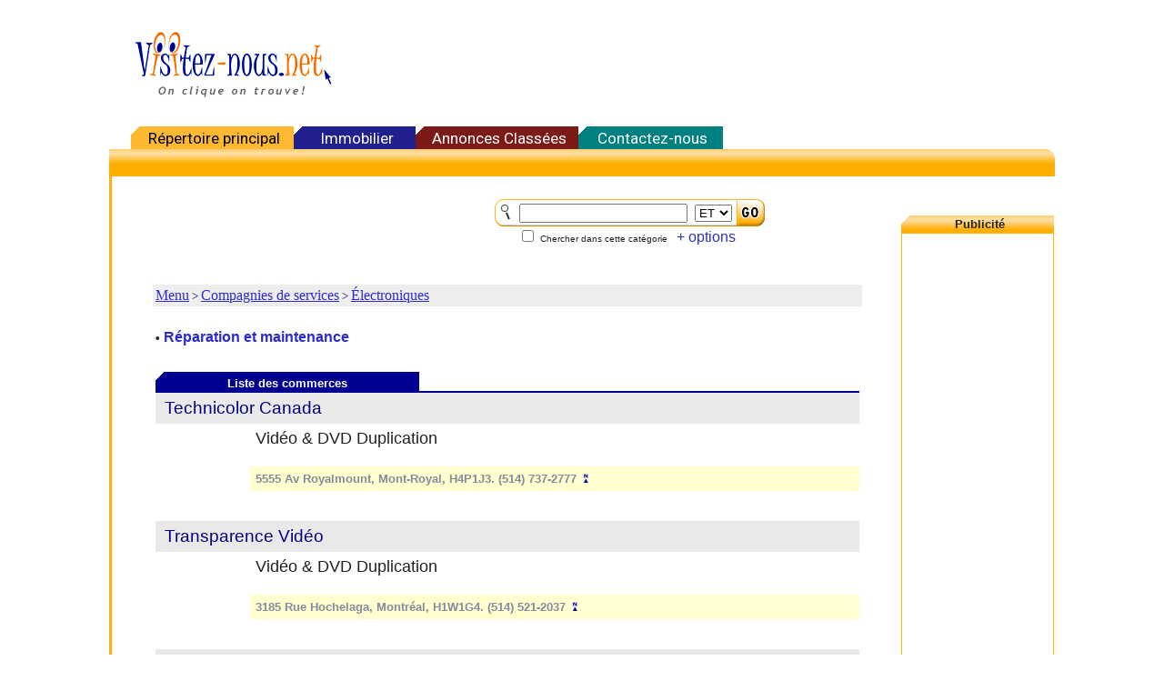

--- FILE ---
content_type: text/html
request_url: http://www.visitez-nous.net/ViewInCat.asp?ID=88&CMD=&page=3
body_size: 11703
content:
<html><head><title>Visitez-nous - Électroniques</title>
<meta name="description" content="Les commerces dans la cat&eacute;gorie &#201;lectroniques Montr&eacute;al">
<meta http-equiv="content-type" content="text/html; charset=iso-8859-1">
<meta name="keywords" content="centres d'achats, magasin, commerces, annuaires, bottin, Achat">
<meta name="content-language" CONTENT="fr-ca">
<link rel="shortcut icon" href="/favicon.ico" type="image/x-icon">
<link rel="stylesheet" href="/include/style.css">
</head>

<body leftmargin="0" topmargin="1" bgcolor="#FFFFFF">

<center>

<!-- Table Logo et Banniere -->

<table border="0" width="990" cellspacing="0">
  <tr>
    <td width="260"><a href="/" target="_top"><img border="0" src="/pics/vn_logo2.gif" width="220" height="76" vspace="30"></a></td>
    <td align="right">


<script async src="https://pagead2.googlesyndication.com/pagead/js/adsbygoogle.js"></script>
<!-- 728x90 -->
<ins class="adsbygoogle"
     style="display:inline-block;width:728px;height:90px"
     data-ad-client="ca-pub-2814573924503665"
     data-ad-slot="5359069756"></ins>
<script>
     (adsbygoogle = window.adsbygoogle || []).push({});
</script>


</td>
</tr>
</table>

<!-- Table Menu -->

<table border="0" width="1040" cellspacing="0" cellpadding="2">
  <tr>
    <td width="20">&nbsp;&nbsp;&nbsp;&nbsp;</td>

    <td width="175" bgcolor="#FFB930" background="/pics/bt.gif" align="center" nowrap class="DirMenuLinks">&nbsp;<a 
href="/"><font color="#000000">R&eacute;pertoire principal</font></a></td>

    <td width="130" bgcolor="#20208E" background="/pics/bt.gif" align="center" nowrap class="DirMenuLinks">&nbsp;<a 
href="/annonces-classees/immobilier/">Immobilier</a></td>

    <td width="175" bgcolor="#7B1A17" background="/pics/bt.gif" align="center" nowrap class="DirMenuLinks">&nbsp;<a 
href="/annonces-classees/">Annonces Class&eacute;es</a></td>

    <td width="155" bgcolor="#008080" background="/pics/bt.gif" align="center" nowrap class="DirMenuLinks">&nbsp;<a 
href="/contact/">Contactez-nous</a></td>

    <td align="center" nowrap>&nbsp;&nbsp;&nbsp;</td>

  </tr>
</table>


<!-- Table Bar jaune sous le Menu -->

<table class="top" border="0" width="1040" bgcolor="#FFB111" cellspacing="0" cellpadding="2" background="/images/vnbg1.gif">
  <tr>
    <td width="100%" height="30">&nbsp;</td>
  </tr>
</table>

<!-- Table Principale du contenu -->

<table border="0" width="1040" cellspacing="0" cellpadding="1">

<tr>
<td width="0" bgcolor="#FFB111"><img src="/hold.gif" width="1" height="8"></td><td width="12">


<!-- Espace Gauche -->
&nbsp;&nbsp;

</td><td align="center" valign="top"><br>

<!-- Commence DB -->

<center><table border="0" cellpadding="3" cellspacing="0" width="780"><tr><td width="35%">&nbsp;</td><td ALIGN="center" VALIGN="middle"><form method="get" action="/Search.asp" name="SEARCHFORM"><input type="hidden" name="CMD" value="SEARCH"><table border="0" cellpadding="0" cellspacing="0">
<tr><td colspan=3></td></tr><tr><td align="right" nowrap><img src="/images/loop.gif"></td><td background="/images/sbg.gif" align="center" nowrap>&nbsp;
<input type="text" size=21 NAME="SearchFor" VALUE="">&nbsp;&nbsp;<select name="SearchBy">
<option value="ALL" >ET</option>
<option value="ANY" >OU</option>
</select>&nbsp;</td><td>
<input type="image" src="/images/sgo.gif" VALUE="Chercher" border="0"></td><td>&nbsp;</td></tr>
<tr><td colspan="2" align="right"><input type="checkbox" name="CatID" value="88" >&nbsp;</small><font face="Arial" SIZE="1">Chercher dans cette cat&eacute;gorie</font><font face="verdana,arial,tahoma">
<input type="hidden" name="SEARCHDESC" value="T" >
&nbsp;<a href="/AdvSearch.asp">+ options</a></font></td><td></td><td></td></tr></table></form></td></tr></table><br><TABLE BORDER="0" BGCOLOR="#EEEEEE" CELLPADDING="3" CELLSPACING="0" WIDTH="780"><tr><td COLSPAN="1" ALIGN="LEFT" VALIGN="BOTTOM"><font face="verdana" SIZE="2"><div class="DirNavTree"><font color="#000080"><a href="http://www.visitez-nous.net/">Menu</a> &gt; <a href="http://www.visitez-nous.net/ViewInCat.asp?ID=10">Compagnies de services</a>&nbsp;&gt; <a href="http://www.visitez-nous.net/ViewInCat.asp?ID=88">Électroniques</a><a> </a></font></font><br></td></tr></table><table border="0" cellpadding="3" cellspacing="0" width="780"><tr><td colspan="2" valign="top" width="40%"><br><table border="0" cellspacing="0" cellpadding="0" width="100%"><tr><td width="50%"><font face="verdana,arial,tahoma" SIZE="2"><b><div class="DirSubCats">&#149;&nbsp;<a href="ViewInCat.asp?ID=89">Réparation&nbsp;et&nbsp;maintenance</a></div></b></font></td><td>&nbsp;</td></tr></table></center><br></td></tr><tr><td colspan="2" align="left"><table border="0" cellpadding="0" cellspacing="0" width="100%"><tr>
<td bgcolor="#000090" background="pics/bt.gif"><center>&nbsp;<font face="Arial" SIZE="2" COLOR="#FFFFFF"><b>Liste&nbsp;des&nbsp;commerces</b></font>&nbsp;</center></td><td bgcolor="#FFFFFF" width="65%" align="right"></td></tr><tr><td colspan="2" bgcolor="#000090" height="2"><img border="0" src="images/pix.gif" width="1" height="1"></td></tr><tr><td COLSPAN="2"><table border="0" cellpadding="6" cellspacing="0" width="100%" bgcolor="#FFFFFF"><tr bgcolor="#E9E9E9"><td nowrap colspan="2"><font face="verdana,arial,tahoma" SIZE="2"><div class="DirLinks">&nbsp;<a href="ViewIn.asp?ID=58660">Technicolor Canada</a>&nbsp;</td><td align="right"><font size="2">&nbsp;<tr><td><font size="1">&nbsp;</font></td><td colspan="2"><font face="verdana,arial,tahoma">Vidéo & DVD Duplication</font><br></td></tr><tr><td><img src="hold.gif" width="2" height="2"></td></tr><tr><td><font size="1">&nbsp;</font></td><td colspan="2" valign="absmiddle" bgcolor="#FFFFD0"><b><font face="verdana,arial,tahoma" SIZE="2" COLOR="#838C9C"><b>5555 Av Royalmount, Mont-Royal, H4P1J3. (514) 737-2777 <a href="#H4P1J3" onClick="window.open('http://www.atek.ca/map/?site=vn&csz=H4P1J3','userhelp','WIDTH=463,HEIGHT=340,scrollbars=no,resizable=yes,left=140,top=110,screenX=120,screenY=90');return false""><img src="images/carte.gif" alt="Cliquez pour voir la carte" border="0" width="13" height="10"></a></td></tr><tr><td colspan="3">&nbsp;</td></tr><tr bgcolor="#E9E9E9"><td nowrap colspan="2"><font face="verdana,arial,tahoma" SIZE="2"><div class="DirLinks">&nbsp;<a href="ViewIn.asp?ID=58492">Transparence Vidéo</a>&nbsp;</td><td align="right"><font size="2">&nbsp;<tr><td><font size="1">&nbsp;</font></td><td colspan="2"><font face="verdana,arial,tahoma">Vidéo & DVD Duplication</font><br></td></tr><tr><td><img src="hold.gif" width="2" height="2"></td></tr><tr><td><font size="1">&nbsp;</font></td><td colspan="2" valign="absmiddle" bgcolor="#FFFFD0"><b><font face="verdana,arial,tahoma" SIZE="2" COLOR="#838C9C"><b>3185 Rue Hochelaga, Montréal, H1W1G4. (514) 521-2037 <a href="#H1W1G4" onClick="window.open('http://www.atek.ca/map/?site=vn&csz=H1W1G4','userhelp','WIDTH=463,HEIGHT=340,scrollbars=no,resizable=yes,left=140,top=110,screenX=120,screenY=90');return false""><img src="images/carte.gif" alt="Cliquez pour voir la carte" border="0" width="13" height="10"></a></td></tr><tr><td colspan="3">&nbsp;</td></tr><tr bgcolor="#E9E9E9"><td nowrap colspan="2"><font face="verdana,arial,tahoma" SIZE="2"><div class="DirLinks">&nbsp;<a href="ViewIn.asp?ID=61632">WEBDVD Studio</a>&nbsp;</td><td align="right"><font size="2">&nbsp;<tr><td><font size="1">&nbsp;</font></td><td colspan="2"><font face="verdana,arial,tahoma">Vidéo & DVD Duplication</font><br></td></tr><tr><td><img src="hold.gif" width="2" height="2"></td></tr><tr><td><font size="1">&nbsp;</font></td><td colspan="2" valign="absmiddle" bgcolor="#FFFFD0"><b><font face="verdana,arial,tahoma" SIZE="2" COLOR="#838C9C"><b>772 Rue Montpetit, Longueuil, J4L4L9. (514) 963-6267 <a href="#J4L4L9" onClick="window.open('http://www.atek.ca/map/?site=vn&csz=J4L4L9','userhelp','WIDTH=463,HEIGHT=340,scrollbars=no,resizable=yes,left=140,top=110,screenX=120,screenY=90');return false""><img src="images/carte.gif" alt="Cliquez pour voir la carte" border="0" width="13" height="10"></a></td></tr><tr><td colspan="3">&nbsp;</td></tr></table></td></tr></table><br></td></tr><tr><td colspan="2" align="right"><table cellpadding="2" cellspacing="0" border="0"><tr><td align="right"><table border="0" cellpadding="0" cellspacing="0" width="100%"><tr><td colspan="3">&nbsp;</td></tr><tr><td><a div class="DirPagingNav"><a href="ViewInCat.asp?ID=88&CMD=&page=2">&lt;&lt; Pr&eacute;c&eacute;dent</a>&nbsp;&nbsp;&nbsp;&nbsp;<a href="ViewInCat.asp?ID=88&CMD=&page=1">1</a>&nbsp;&nbsp;<a href="ViewInCat.asp?ID=88&CMD=&page=2">2</a>&nbsp;&nbsp;<b>3</b>&nbsp;&nbsp;&nbsp;&nbsp;&nbsp;Suivant &gt;&gt;&nbsp;</td></tr></table></div></td></tr></table></td></tr><tr><td colspan="2">&nbsp;</td></tr><tr bgcolor="#000080"><td colspan="2"></td></tr><tr bgcolor="#000090"><td colspan="2" class="DirPageNav"><center><b><font face="verdana,arial,tahoma" COLOR="#F0F0F0" SIZE="2"><div class="DirPageNav"><a href="/">Page&nbsp;Principale</a>&nbsp;&nbsp;|&nbsp;&nbsp;<a href="/Advertize.asp?CatID=88">Publicit&eacute;</a>&nbsp;&nbsp;|&nbsp;&nbsp;<a href="/AdvSearch.asp">Recherche</a></div></font></b></center></td></tr><tr bgcolor="#000080"><td colspan="2"></td></tr></table>
<br><br>
<!-- Fin Base de Donnee -->

</td><td>&nbsp;&nbsp;</td>

<!-- Determine la largeur du Menu Sponsor Droite -->

<td width="166" valign="top"><br><br>

<!-- START PUBLICITE -->

<!-- Table Titre Sponsor -->

<table border="0" width="100%" cellspacing="0" cellpadding="2">
  <tr>
    <td bgcolor="#FFB111" background="/images/vnbg2.gif" align="center" nowrap><font size="2" face="Arial">&nbsp;<font 
color="#252525"><b>Publicit&eacute;</b></font></font>
    </td>
  </tr>
</table>

<!-- Table Cadre Jaune -->

<table width="100%" border="0" cellspacing="0" cellpadding="0">
<tr bgcolor="#FFB111">
<td>

<!-- Table Sponsor Publicite -->

<table width="100%" border="0" cellspacing="1" cellpadding="0">
<tr bgcolor="#FFFFFF">
<td align="center" valign="top" nowrap><img src="/hold.gif" width="166" height="2"><br>


<!-- Commence Contenu Publicite -->

<script src="/include/ads.js" type="text/javascript"></script>
<script type="text/javascript">

if(!document.getElementById('googlesyndication')){
  document.write('Bloqu&eacute;');
} else {
//  alert('Blocking Ads: Yes');
}
</script>
<!-- Publicite -->


<!-- Publicite 1 -->

<script async src="https://pagead2.googlesyndication.com/pagead/js/adsbygoogle.js"></script>
<!-- 160x600 -->
<ins class="adsbygoogle"
     style="display:inline-block;width:160px;height:600px"
     data-ad-client="ca-pub-2814573924503665"
     data-ad-slot="5934068882"></ins>
<script>
     (adsbygoogle = window.adsbygoogle || []).push({});
</script>

<br>

<!-- Publicite 2 -->

<hr size="1" color="#FFB111">

<a href="http://www.circulaires.ca/" target="_top"><img src="/images/circulaires_logo_pub.gif" border="0" width="150" height="60"></a>

<!-- FIN Contenu Publicite -->

<!-- Fermer Table Sponsor -->

<br><img src="/hold.gif" width="100" height="4"></td>
</tr>
</table>

<!-- Fin Table Cadre Jaune -->

</td>
</tr>
</table>

<!-- END PUBLICITE -->

<br>


<img src="/hold.gif" width="1" height="8"><br>

<!-- Fermer Table Principale Droite -->

</td>
</tr>
</table>


<!-- footer -->

<table class="bottom" bgcolor="#FFB111" width="1040" background="/images/vnbg1.gif">
  <tr>
    <td width="100%" align="center" height="20"><font face="Arial" size="1" color="#403020">© 2000-2026 visitez-nous.net</font></td>
  </tr>
</table>
<br><br>

</body>
</html>



--- FILE ---
content_type: text/html; charset=utf-8
request_url: https://www.google.com/recaptcha/api2/aframe
body_size: 267
content:
<!DOCTYPE HTML><html><head><meta http-equiv="content-type" content="text/html; charset=UTF-8"></head><body><script nonce="fDhN48t3we-Mqe8wQF_Znw">/** Anti-fraud and anti-abuse applications only. See google.com/recaptcha */ try{var clients={'sodar':'https://pagead2.googlesyndication.com/pagead/sodar?'};window.addEventListener("message",function(a){try{if(a.source===window.parent){var b=JSON.parse(a.data);var c=clients[b['id']];if(c){var d=document.createElement('img');d.src=c+b['params']+'&rc='+(localStorage.getItem("rc::a")?sessionStorage.getItem("rc::b"):"");window.document.body.appendChild(d);sessionStorage.setItem("rc::e",parseInt(sessionStorage.getItem("rc::e")||0)+1);localStorage.setItem("rc::h",'1769416678336');}}}catch(b){}});window.parent.postMessage("_grecaptcha_ready", "*");}catch(b){}</script></body></html>

--- FILE ---
content_type: text/css
request_url: http://www.visitez-nous.net/include/style.css
body_size: 2861
content:

<!--
@import url('https://fonts.googleapis.com/css2?family=Roboto&display=swap');
html {font-family: 'Roboto', sans-serif;}

td { color: #222222; font-size:18px;}
td.title { color: #222222; font-size:28px;}

table.top {border-top-left-radius:1px; border-top-right-radius:10px;}

table.bottom {border-bottom-left-radius:10px; border-bottom-right-radius:10px;}

A			{color: #3030C0; text-decoration:none; font-size:16px;}
A:hover 		{color: #F08000; text-decoration:none}

td.DirMenuLinks		A   	      		 {color: #FFFFFF; text-decoration:none; font-size:17px;}
td.DirMenuLinks		A:link			{color: #FFFFFF; text-decoration:none}
td.DirMenuLinks		A:visited		{color: #FFFFFF; text-decoration:none}
td.DirMenuLinks		A:hover 		{color: #F08000; text-decoration:none}

td.DirDefaultLinks	A			{color: #000080; text-decoration:underline; font-size:27px;}
td.DirDefaultLinks	A:link			{color: #000080;}
td.DirDefaultLinks	A:visited		{color: #000080;}
td.DirDefaultLinks	A:hover 		{color: #F08000;}

td.DirMainCatLink	A			{color: #000080; text-decoration:none; font-size:18px;}
td.DirMainCatLink  	A:link			{color: #202080; text-decoration:none; }
td.DirMainCatLink	A:visited		{color: #202080; text-decoration:none; }
td.DirMainCatLink	A:hover 		{color: #F06000; text-decoration:none; }

DIV.DirSubCatLink	A			{color: #000000; text-decoration:none; font-size:17px; }
DIV.DirSubCatLink	A:link			{color: #000000; text-decoration:none; }
DIV.DirSubCatLink	A:visited		{color: #000000; text-decoration:none; }
DIV.DirSubCatLink	A:hover 		{color: #F06000; text-decoration:none; }

DIV.DirSubCats		A			{color: #2B2BD0; text-decoration:none; font-size:16px;}
DIV.DirSubCats		A:link			{color: #2B2BD0;}
DIV.DirSubCats		A:visited		{color: #2B2BD0;}
DIV.DirSubCats		A:hover 		{color: #F08000;}

DIV.DirLinks		A	   		{color: #000080; text-decoration:none; font-size:19px;}
DIV.DirLinks		A:link			{color: #000080;}
DIV.DirLinks		A:visited		{color: #000080;}
DIV.DirLinks		A:hover 		{color: #F08000;}

DIV.DirPageNav		A			{color: #2B2BD0; text-decoration:none; font-size:15px;}
DIV.DirPageNav		A:link			{color: #FFFFFF;}
DIV.DirPageNav		A:visited		{color: #FFFFFF;}
DIV.DirPageNav		A:hover 		{color: #F08000; text-decoration:underline}

DIV.DirPagingNav	A			{color: #000000; text-decoration:underline; font-size:16px;}
DIV.DirPagingNav	A:link			{color: #0000FF; text-decoration:underline}
DIV.DirPagingNav	A:visited		{color: #0000FF; text-decoration:underline}
DIV.DirPagingNav	A:hover 		{color: #FF0000; text-decoration:underline}

DIV.DirNavTree		A			{color: #2B2BD0; text-decoration:underline; font-size:16px;}
DIV.DirNavTree		A:link			{color: #2B2BD0; text-decoration:underline}
DIV.DirNavTree		A:visited		{color: #2B2BD0; text-decoration:underline}
DIV.DirNavTree		A:hover 		{color: #F08000; text-decoration:underline}

-->



--- FILE ---
content_type: application/javascript
request_url: http://www.visitez-nous.net/include/ads.js
body_size: 119
content:
var e=document.createElement('div');
e.id='googlesyndication';
e.style.display='none';
document.body.appendChild(e);